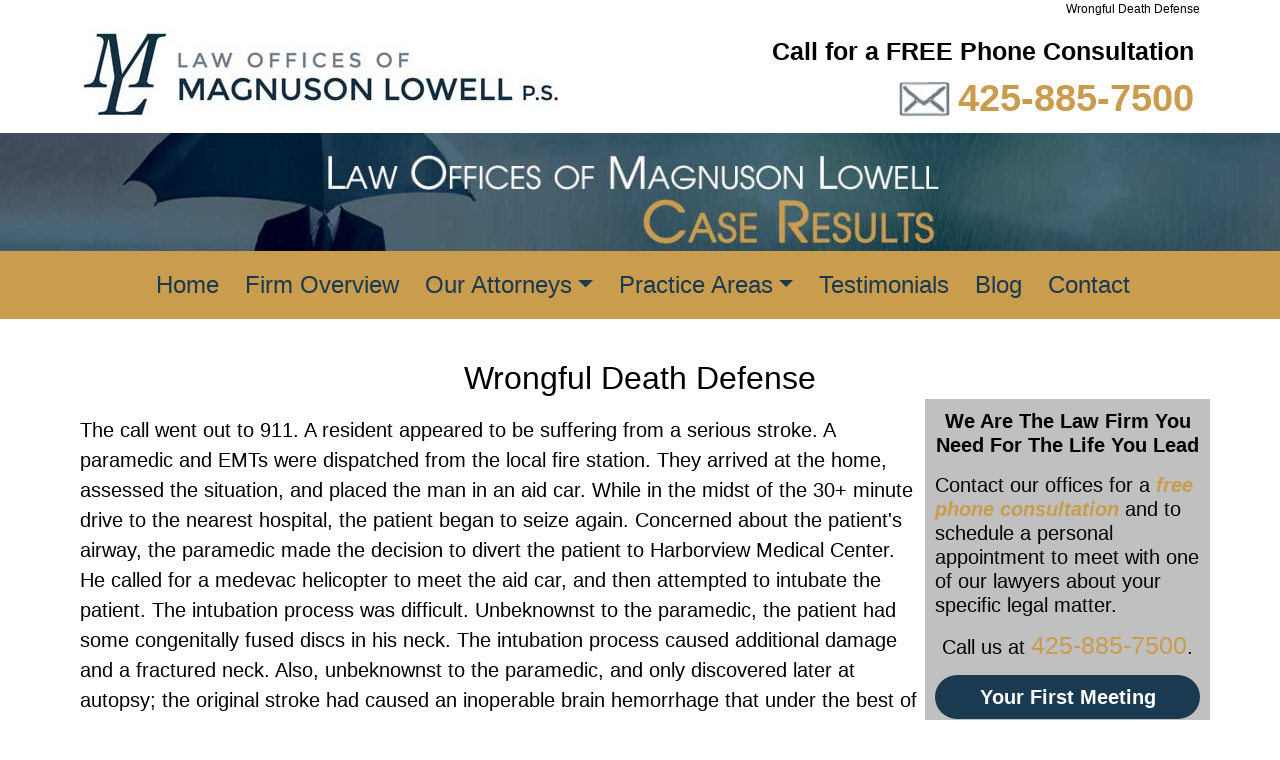

--- FILE ---
content_type: text/html
request_url: https://www.magnusonlowell.com/caseresults.asp?caseresults=Wrongful+Death+Defense
body_size: 8520
content:
<!DOCTYPE html>
<html lang="en">
    

  <head>
    <meta charset="utf-8">
    <meta http-equiv="X-UA-Compatible" content="IE=edge">
    <meta name="viewport" content="width=device-width, initial-scale=1, shrink-to-fit=no">
    <!-- The above 3 meta tags *must* come first in the head; any other head content must come *after* these tags -->

    <!-- Google Tag Manager -->
    <script>(function(w,d,s,l,i){w[l]=w[l]||[];w[l].push({'gtm.start':
    new Date().getTime(),event:'gtm.js'});var f=d.getElementsByTagName(s)[0],
    j=d.createElement(s),dl=l!='dataLayer'?'&l='+l:'';j.async=true;j.src=
    'https://www.googletagmanager.com/gtm.js?id='+i+dl;f.parentNode.insertBefore(j,f);
    })(window,document,'script','dataLayer','GTM-M74K2ZZ');</script>
    <!-- End Google Tag Manager -->
    
    <!-- Google Rich Card Organization Information-->
    <script type="application/ld+json">
    {
      "@context": "http://schema.org",
      "@type": "Organization",
      "name": "Law Offices of Magnuson Lowell P.S.",
      "logo": "https://www.magnusonlowell.com/template/MagnusonLowellLawyersAttorneys_LOGO.jpg",      
      "url": "https://www.magnusonlowell.com",
      "sameAs": [
        "https://www.facebook.com/magnusonlowell",
        "http://www.twitter.com/ML_Law_Redmond",
        "http://plus.google.com/116674131276549372518",
        "http://www.instagram.com/magnusonlowell",
        "http://www.youtube.com/channel/UCdhIxLKbdvuh2cruxVE6Ebg",
        "http://www.linkedin.com/in/josh-lowell-a51b8047/"
      ],
      "contactPoint": [{
        "@type": "ContactPoint",
        "telephone": "+1-425-885-7500",
        "contactType": "Customer Service"
      }]
    }
    </script>   
    
    <title>Wrongful Death Defense</title>
    <meta name="description" content="Wrongful Death Defense">
    <meta name="keywords" content="Wrongful Death Defense">
    <meta name="author" content="June Bachman">
    
    <link rel="icon" href="favicon.ico">
    <link rel="apple-touch-icon" href="apple-icon-60x60.png" />

    <meta name="geo.region" content="US-WA" />
    <meta name="geo.placename" content="Redmond, WA" />
    <meta name="revisit-after" content="7 days" />

    <meta property="og:type" content="article"/>
    <meta property="og:url" content="https://www.magnusonlowell.com/caseresults.asp?caseresults=Wrongful+Death+Defense"/>
    <meta property="og:image" content="https://www.magnusonlowell.com/images/website/MagnusonLowellLawyersAttorneys_LOGO.jpg"/>
    <meta property="og:title" content="Wrongful Death Defense"/>
    <meta property="og:description" content="Wrongful Death Defense"/>
    <meta property="fb:admins" content="129187457109523"/>
    
    <meta name="twitter:card" content="summary_large_image" />
    <meta name="twitter:site" content="@ML_Law_Redmond" />
    <meta name="twitter:creator" content="@ML_Law_Redmond">
    <meta name="twitter:title" content="Wrongful Death Defense" />
    <meta name="twitter:description" content="Wrongful Death Defense" />
    <meta name="twitter:image" content="../template/MagnusonLowellLawyersAttorneys_LOGO.jpg">
    
    <meta name="googlebot" content="index,follow">
    <meta name="google" content="notranslate">   
    
    <!-- Links to an AMP HTML version of the current document 
    <link rel="amphtml" href="http://example.com/path/to/amp-version.html">-->
     
    <!--UPDATE THIS CODE TO POINT TO CLIENT'S personal FB profile URL -->
    <meta property="article:author" content="https://www.facebook.com/magnusonlowell"/>

    <!-- UPDATE THIS CODE TO POINT TO CLIENT'S Gplus business page profile url -->
    <link href="https://plus.google.com/116674131276549372518" rel="publisher"/>

    <!-- Bootstrap core CSS -->
    <link href="/css/bootstrap.min.css" rel="stylesheet">

    <!-- Bootstrap core Glyphicons CSS -->
    <link href="/css/glyphicons.min.css" rel="stylesheet">
    
    <!-- Normalize core CSS -->
    <link href="/css/normalize.min.css" rel="stylesheet">

    <!-- Custom Stylesheet -->
    <link href="/css/custom.min.css" rel="stylesheet" />

    
    <link rel="canonical" href="https://www.magnusonlowell.com/caseresults.asp?caseresults=Wrongful+Death+Defense" />
    <!--<link rel="alternate" href="https://www.magnusonlowell.com/caseresults.asp?caseresults=Wrongful+Death+Defense" hreflang="en-us" />-->
    

    <meta name="ROBOTS" content="INDEX, FOLLOW">

    
    <link rel="alternate" type="application/rss+xml" title="RSS" href="https://www.magnusonlowell.com/blog.xml" />
         
    
   <!-- ADD GOOGLE ANALYTICS HERE -->

        
  </head>

<body>
    <!-- Google Tag Manager (noscript) -->
    <noscript><iframe src="https://www.googletagmanager.com/ns.html?id=GTM-M74K2ZZ"
    height="0" width="0" style="display:none;visibility:hidden"></iframe></noscript>
    <!-- End Google Tag Manager (noscript) -->

      <script language="JavaScript">
    <!--
        function ChangeIt( span )
        {
            //alert('got to changeit =');
            if((document.getElementById)&& (document.getElementById(span)!=null))
            {
                var mySpan = document.getElementById(span);
                if((mySpan.style)&&(mySpan.style.display))
                {
                    if(mySpan.style.display == 'none')
                    {
                        mySpan.style.display = "block";
                    } else if (mySpan.style.display == 'block')
                    {
                        mySpan.style.display = "none";
                    }
                } else {
                    //alert('fail 2');
                }
            } else {
                //alert('fail 1');
            }
        }
    //-->
    </script>




    <div class="container-fluid">
  
    <div class="container">
        <div class="fav-nav-upper">            
            
            <h1 class="h1_homepage">Wrongful Death Defense</h1>
            
        </div>
        <div style="line-height:3px;">&nbsp;</div>
       
        <div class="header">   
            <section class="row no-gutters"> 
            <div class="col-md-7">
                <div class="logo"><a href="../"><img src="../template/MagnusonLowellLawyersAttorneys_LOGO.jpg" alt="Personal Injury Lawyer Attorney | Magnuson Lowell Redmond WA Duvall WA Home" title="Personal Injury Lawyer Attorney | Magnuson Lowell Redmond WA Duvall WA Home"></a></div> 
            </div><!-- /END col-md-7 -->

            <div class="col-md-5">
                <div class="callus">
                    Call for a FREE Phone Consultation<br />
                    <a href="mailto:contact@magnusonlowell.com"><img src="../template/Email_Icon_white.jpg"  alt="Personal Injury Lawyer Attorney | Magnuson Lowell Redmond WA Duvall WA" title="Personal Injury Lawyer Attorney | Magnuson Lowell Redmond WA Duvall WA" style="margin-top:-10px;"/></a>
                    <a href="tel:+1-425-885-7500" style="font-size:150%;">425-885-7500</a>
                </div>
            </div><!-- /END col-md-5 -->
            </section><!--END class=row--> 
        </div><!-- /header --> 
    </div><!-- /container -->
    
    <div class="container-fluid">
        
            <img src="../template/Hero_CaseResults.jpg" style="width:100%; height:auto; max-width:100%;" alt="Personal Injury Lawyer Attorney | Magnuson Lowell Redmond WA Duvall WA" title="Personal Injury Lawyer Attorney | Magnuson Lowell Redmond WA Duvall WA"/>     

                
    </div>
    


    <div class="d-flex justify-content-center" style="background-color:#ca9c4e;">
    <nav class="navbar navbar-expand-xl navbar-light">
        <div class="container">
    
            <a class="navbar-brand" href="#" title="Personal Injury Lawyer Attorney | Magnuson Lowell Redmond WA Duvall WA Home"></a>

            <button class="navbar-toggler" type="button" data-toggle="collapse" data-target="#navbarsExample06" aria-controls="navbarsExample06" aria-expanded="false" aria-label="Toggle navigation">
                <span class="navbar-toggler-icon"></span>
            </button>

            <div class="collapse navbar-collapse" id="navbarsExample06"><!--navbarsExample06 needed for mobile menu to work-->
                <ul class="navbar-nav">
                    <li id="Home" class="nav-item"><a class="nav-link" href="../" title="Personal Injury Lawyer Attorney | Magnuson Lowell Redmond WA Duvall WA Home">Home</a></li>
                    <li id="FirmOverview" class="nav-item"><a class="nav-link" href="../firmoverview.asp" title="Personal Injury Lawyer Attorney | Magnuson Lowell Redmond WA Duvall WA Firm Overview">Firm Overview</a></li>

                    <li id="OurAttorneys" class="nav-item dropdown">
                    <a class="nav-link dropdown-toggle" href="../ourattorneys.asp" id="dropdown06" data-toggle="dropdown" aria-haspopup="true" aria-expanded="false" >Our Attorneys</a>
                        <div class="dropdown-menu" aria-labelledby="dropdown06" id="Div1"><!--id=dropdown06 needed for collapse to work on dropdown menu on services page-->
                        <a class="nav-link" href="../ourattorneys.asp" title="Personal Injury Lawyer Attorney | Magnuson Lowell Redmond WA Duvall WA Our Team">Our Team</a>
                        <a class="nav-link" href="../ourattorneys.asp?teammember=Joshua+B%2E+Lowell" title="Personal Injury Lawyer Attorney | Magnuson Lowell Redmond WA Duvall WA Joshua B. Lowell">Joshua B. Lowell</a>
                        <a class="nav-link" href="../ourattorneys.asp?teammember=Richard+%28Rick%29+S%2E+Lowell" title="Personal Injury Lawyer Attorney | Magnuson Lowell Redmond WA Duvall WA Richard S. Lowell">Richard S. Lowell</a>
                        <a class="nav-link" href="../ourattorneys.asp?teammember=S%2E+Thomas+Magnuson" title="Personal Injury Lawyer Attorney | Magnuson Lowell Redmond WA Duvall WA S. Thomas Magnuson">S. Thomas Magnuson</a>
                        <a class="nav-link" href="../ourattorneys.asp?teammember=Sarah+N%2E+Lowell" title="Personal Injury Lawyer Attorney | Magnuson Lowell Redmond WA Duvall WA Sarah N. Lowell">Sarah N. Lowell</a>
                        <a class="nav-link" href="../ourattorneys.asp?teammember=Angelle+Forsythe" title="Personal Injury Lawyer Attorney | Magnuson Lowell Redmond WA Duvall WA Angelle Forsythe, Paralegal">Angelle Forsythe, Paralegal</a>
                        </div>
                    </li>                     
                    
                    <li id="PracticeAreas" class="nav-item dropdown">
                    <a class="nav-link dropdown-toggle" href="../practiceareas.asp" id="dropdown06" data-toggle="dropdown" aria-haspopup="true" aria-expanded="false" >Practice Areas</a>
                        <div class="dropdown-menu" aria-labelledby="dropdown06" id="Div1"><!--id=dropdown06 needed for collapse to work on dropdown menu on services page-->
                        <a class="nav-link" href="../practiceareas.asp" title="Personal Injury Lawyer Attorney | Magnuson Lowell Redmond WA Duvall WA All Practice Areas">All Practice Areas</a>
                        <a class="nav-link" href="../practiceareas.asp?service=Personal+Injury" title="Personal Injury Lawyer Attorney | Magnuson Lowell Redmond WA Duvall WA Personal Injury">Personal Injury</a>
                        <a class="nav-link" href="../practiceareas.asp?service=Family+Law" title="Personal Injury Lawyer Attorney | Magnuson Lowell Redmond WA Duvall WA Family Law">Family Law</a>
                        <!--<a class="nav-link" href="../practiceareas.asp?service=Criminal+Defense" title="Personal Injury Lawyer Attorney | Magnuson Lowell Redmond WA Duvall WA Criminal Defense">Criminal Defense</a>-->
                        <a class="nav-link" href="../practiceareas.asp?service=Estate+Planning" title="Personal Injury Lawyer Attorney | Magnuson Lowell Redmond WA Duvall WA Estate Planning">Estate Planning</a>
                        </div>
                    </li                    

                    <li id="Testimonials" class="nav-item"><a class="nav-link" href="../testimonials.asp" title="Personal Injury Lawyer Attorney | Magnuson Lowell Redmond WA Duvall WA Testimonials">Testimonials</a></li>                    

                    <li id="Blog" class="nav-item"><a class="nav-link" href="../blog.asp" title="Personal Injury Lawyer Attorney | Magnuson Lowell Redmond WA Duvall WA Blog">Blog</a></li>                    
                    <li id="Contact" class="nav-item"><a class="nav-link" href="../contact.asp" title="Personal Injury Lawyer Attorney | Magnuson Lowell Redmond WA Duvall WA Contact">Contact</a></li>
                </ul>
            </div>
    
        </div><!-- /END container -->
     </nav>
     </div>    
        
    <section id="background_text">


    
    <div class="container">
      
        <div class="intro_h"> 
            <!-- Introduction --> 
                <header>  
                    <h2><br />Wrongful Death Defense</h2>
                </header>    
        </div>
        
        <section class="row no-gutters">

            <!-- Main content area -->        
                <div class="col-md-9" style="padding-left:10px;">
		            <p><p>The call went out to 911. A resident appeared to be suffering from a serious stroke. A paramedic and EMTs were dispatched from the local fire station. They arrived at the home, assessed the situation, and placed the man in an aid car. While in the midst of the 30+ minute drive to the nearest hospital, the patient began to seize again. Concerned about the patient's airway, the paramedic made the decision to divert the patient to Harborview Medical Center. He called for a medevac helicopter to meet the aid car, and then attempted to intubate the patient. The intubation process was difficult. Unbeknownst to the paramedic, the patient had some congenitally fused discs in his neck. The intubation process caused additional damage and a fractured neck. Also, unbeknownst to the paramedic, and only discovered later at autopsy; the original stroke had caused an inoperable brain hemorrhage that under the best of circumstances, would have been fatal in and of itself within a couple of weeks. The patient was admitted to Harborview in a vegetative state, and died after he was removed off life support a couple of days later. Magnuson Lowell represented the fire district (and the paramedic) in defense of the estate's claim. Rick Lowell was able to obtain a summary judgment, exonerating the district and its paramedic from any liability.</p></p>
		            <p><br /><a href="caseresults.asp">Back to Case Results</a>
	            </div>

            <!-- Aside content area -->
                <div class="col-md-3" style="background-color:#c0c0c0;">
                    <aside class="side-panel">
                        <div>
                            <p style="text-align: center;"><strong>We Are The Law Firm You Need For The Life You Lead</strong></p>
<p>Contact our offices for a <a title="Magnuson Lowell Contact Free Consultation" href="../contact.asp"><em><strong>free phone consultation</strong></em></a> and to schedule a personal appointment to meet with one of our lawyers about your specific legal matter.</p>
<p style="text-align: center;">Call us at <a style="font-size: 125%;" href="tel:+1-425-885-7500">425-885-7500</a>.</p>
<div style="background-color: #1a3a51; color: #ffffff; padding: 10px; border-radius: 25px; text-align: center;"><strong><a style="color: #ffffff;" href="../firstmeeting.asp">Your First Meeting</a></strong></div><br />
                        </div>
	                </aside>
                </div>        
        
        </section><!--END class=row--> 
        
        
        <section class="row no-gutters">
        
        </section><!--END class=row-->
  
		


	    
    </div><!-- END container-->

<!--BEGIN FOOTER HERE:-->
    </section> <!--END from header.inc background_text-->
    </div> <!--END from header.inc container-fluid-->
    <div style="clear: both;"> </div>

<script type="text/javascript">
  try {
    document.getElementById("CaseResults").className = "active";
    document.getElementById("CaseResults").style.color = "black";
  }
  catch(err){}
</script>

<!-- Footer -->
    <footer class="footer">
        <div class="container">
            <div class="row no-gutters ">
            
                <!-- FOOTER - SECTION A LOCATION REDMOND CONTACT-->
                <div class="col-md-6" style="background:url('../template/Local_Redmond.jpg') no-repeat center center; margin-left:-1px;margin-bottom:5px; border-radius:25px;border:solid 1px black;">
                    <div style="background-color:#1a3a51;margin-top:250px; margin-bottom:10px; margin-left:50px; margin-right:50px; border-radius:25px; color:#ffffff;">

                        
                        <div itemscope itemtype = "https://schema.org/LocalBusiness">
                            <img itemprop="photo" src="../template/MagnusonLowellLawyersAttorneys_LOGO_Footer.png" alt="Magnuson Lowell Logo" title="Magnuson Lowell Logo" style="width:100%; height:auto; max-width:300px"/><br />
                            <span itemprop = "name"><strong>Redmond Location</strong></span>
                            <div itemprop="address" itemscope itemtype="https://schema.org/PostalAddress">
                            <span itemprop = "streetAddress">8201 164th Avenue NE Suite 200</span><br />
                            <span itemprop = "addressLocality">Redmond, </span><span itemprop = "addressRegion">WA </span><span itemprop = "postalCode">98052</span>
                            </div>
                            <!--<span itemprop = "telephone"><img src="../template/Icon_phone_b.png" title="Personal Injury Lawyer Attorney | Magnuson Lowell Redmond WA Duvall WA" alt="Personal Injury Lawyer Attorney | Magnuson Lowell Redmond WA Duvall WA"/>&nbsp;&nbsp;&nbsp;<a href="tel:+1-425-885-7500">425-885-7500</a></span>-->
                        </div>
                        <!--<img src="../template/Icon_email_b.png" title="Personal Injury Lawyer Attorney | Magnuson Lowell Redmond WA Duvall WA" alt="Personal Injury Lawyer Attorney | Magnuson Lowell Redmond WA Duvall WA"/>&nbsp;&nbsp;&nbsp;<a href="mailto:info@magnusonlowell.com">info@magnusonlowell.com</a>-->

                    </div>

                </div>

                <!-- FOOTER - SECTION B LOCATION DUVALL CONTACT-->
                <div class="col-md-6" style="background:url('../template/Local_Duvall.jpg') no-repeat center center; margin-left:1px;margin-bottom:5px; border-radius:25px;border:solid 1px black;">
                    <div style="background-color:#1a3a51;margin-top:250px; margin-bottom:10px; margin-left:50px; margin-right:50px; border-radius:25px; color:#ffffff;">

                        
                        <div itemscope itemtype = "https://schema.org/LocalBusiness">
                            <img itemprop="photo" src="../template/MagnusonLowellLawyersAttorneys_LOGO_Footer.png" alt="Magnuson Lowell Logo" title="Magnuson Lowell Logo" style="width:100%; height:auto; max-width:300px"/><br />
                            <span itemprop = "name"><strong>Duvall Location</strong></span>
                            <div itemprop="address" itemscope itemtype="https://schema.org/PostalAddress">
                            <span itemprop = "streetAddress">15715 Main Street NE Suite 201</span><br />
                            <span itemprop = "addressLocality">Duvall, </span><span itemprop = "addressRegion">WA </span><span itemprop = "postalCode">98019</span>
                            </div>
                            <!--<span itemprop = "telephone"><img src="../template/Icon_phone_b.png" title="Personal Injury Lawyer Attorney | Magnuson Lowell Redmond WA Duvall WA" alt="Personal Injury Lawyer Attorney | Magnuson Lowell Redmond WA Duvall WA"/>&nbsp;&nbsp;&nbsp;<a href="tel:+1-425-885-7500">425-885-7500</a></span>-->
                        </div>
                        <!--<img src="../template/Icon_email_b.png" title="Personal Injury Lawyer Attorney | Magnuson Lowell Redmond WA Duvall WA" alt="Personal Injury Lawyer Attorney | Magnuson Lowell Redmond WA Duvall WA"/>&nbsp;&nbsp;&nbsp;<a href="mailto:info@magnusonlowell.com">info@magnusonlowell.com</a>-->

                    </div>

                </div>   
            

            
            </div><!--END row-->            
        </div><!--END container-->
        




        <div class="container-fluid footer-bottom">
        <div class="container"  style="background-color:transparent;">
            <div class="row no-gutters  col-md-12">
                <!-- FOOTER - SECTION C PHONE SOCIAL MEDIA REVIEWS-->
              
                    <div class="col-md-2">
                        <div itemscope itemtype = "https://schema.org/LocalBusiness">
                            <span itemprop = "name"><strong>Magnuson Lowell</strong></span><br />
                            <img itemprop="photo" src="../template/Icon_phone.png" title="Personal Injury Lawyer Attorney | Magnuson Lowell Redmond WA Duvall WA" alt="Personal Injury Lawyer Attorney | Magnuson Lowell Redmond WA Duvall WA"/>&nbsp;Phone Number<br />
                            <span itemprop = "telephone"><a href="tel:+1-425-885-7500" style="color:#ffffff;">425-885-7500</a></span>
                        </div> 
                    </div>
                    
                    <div class="col-md-2">
                        <div itemscope itemtype = "https://schema.org/LocalBusiness">
                            <span itemprop = "name"><strong>Magnuson Lowell</strong></span><br />
                            <img itemprop="photo" src="../template/Icon_phone.png" title="Personal Injury Lawyer Attorney | Magnuson Lowell Redmond WA Duvall WA" alt="Personal Injury Lawyer Attorney | Magnuson Lowell Redmond WA Duvall WA"/>&nbsp;Fax Number<br />
                            <span itemprop = "telephone"><a href="tel:+1-425-885-4119" style="color:#ffffff;">425-885-4119</a></span>
                        </div> 
                    </div>
                    
                    <div class="col-md-2">&nbsp;</div>                    
                
                    <div class="col-md-3 socialmedia">
                        <a href="https://twitter.com/ML_Law_Redmond" target="_blank" rel="noopener"><img src="/template/SMIcon_Twitter_g.png" alt="Check out Law Offices of Magnuson Lowell P.S.  on Twitter!" title="Check out Law Offices of Magnuson Lowell P.S.  on Twitter!"/></a>
                        <a href="https://www.facebook.com/magnusonlowell" target="_blank" rel="noopener"><img src="/template/SMIcon_Facebook_g.png" alt="Check out Law Offices of Magnuson Lowell P.S.  on Facebook!" title="Check out Law Offices of Magnuson Lowell P.S.  on Facebook!" /></a>
                        <a href="https://plus.google.com/116674131276549372518" target="_blank" rel="noopener"><img src="/template/SMIcon_Google_g.png" alt="Check out Law Offices of Magnuson Lowell P.S.  on Google +!" title="Check out Law Offices of Magnuson Lowell P.S.  on Google +!"/></a>
                        <a href="https://www.youtube.com/channel/UCdhIxLKbdvuh2cruxVE6Ebg" target="_blank" rel="noopener"><img src="/template/SMIcon_YouTube_g.png" alt="Check out Law Offices of Magnuson Lowell P.S.  on You Tube!" title="Check out Law Offices of Magnuson Lowell P.S.  on You Tube!"/></a>
                        <!--<a href="https://www.pinterest.com/" target="_blank" rel="noopener"><img src="/template/SMIcon_Pinterest_w.png" alt="Check out Law Offices of Magnuson Lowell P.S.  on Pinterest!" title="Check out Law Offices of Magnuson Lowell P.S.  on Pinterest!"/></a>-->
                        <a href="https://www.linkedin.com/in/josh-lowell-a51b8047/" target="_blank" rel="noopener"><img src="/template/SMIcon_LinkedIn_g.png" alt="Check out Law Offices of Magnuson Lowell P.S.  on Linked In!" title="Check out Law Offices of Magnuson Lowell P.S.  on Linked In!"/></a>
                        <a href="https://www.instagram.com/magnusonlowell/" target="_blank" rel="noopener"><img src="/template/SMIcon_Instagram_g.png" alt="Check out Law Offices of Magnuson Lowell P.S.  on Instagram!" title="Check out Law Offices of Magnuson Lowell P.S.  on Instagram!"/></a>
                        <!--<a href="https://www.alignable.com/" target="_blank" rel="noopener"><img src="/template/SMIcon_Alignable_w.png" alt="Check out Law Offices of Magnuson Lowell P.S.  on Alignable!" title="Check out Law Offices of Magnuson Lowell P.S.  on Alignable!"/></a>-->
                        <!--<a href="https://www.houzz.com/" target="_blank" rel="noopener"><img src="/template/SMIcon_Houzz_w.png" alt="Check out Law Offices of Magnuson Lowell P.S.  on Houzz!" title="Check out Law Offices of Magnuson Lowell P.S.  on Houzz!"/></a>-->
                    </div><!-- /END socialmedia -->
                    
                    <div class="col-md-3">
                        <div style="background-color:#717f8c; color:#ffffff; padding:10px;border-radius:25px;">
                        <a href="http://search.google.com/local/writereview?placeid=ChIJpwktV4sLkFQRDoprjmCpLzw"  target="_blank" rel="noopener" style="color:#ffffff;">Write A Review!</a>
                        </div>
                    </div>

            </div><!--END row-->           
        </div><!--END container--> 
        </div><!--END container-fluid--> 




        <div class="container" style="padding-top:25px;">
            <div class="row no-gutters">
                <!-- FOOTER - SECTION D META FOOTER AWARDS-->
                <div class="col-md-2" style="text-align: center;"><img style="margin: 5px; width: 100%; height: auto; max-width: 200px;" title="Redmond Attorney and Duvall Attorney PeerReviewRated.jpg" src="../images/website/Footer_Awards_PeerReviewRated.jpg" alt="Redmond Attorney and Duvall Attorney PeerReviewRated.jpg" width="100%" /></div>
<div class="col-md-2" style="text-align: center;"><img style="margin: 5px; width: 100%; height: auto; max-width: 150px;" title="Redmond Attorney and Duvall Attorney Footer_Awards_AVVOPreeminent.jpg" src="../images/website/Footer_Awards_AVVOPreeminent.jpg" alt="Redmond Attorney and Duvall Attorney Footer_Awards_AVVOPreeminent.jpg" width="100%" /></div>
<div class="col-md-2" style="text-align: center;"><img style="margin: 5px; width: 100%; height: auto; max-width: 150px;" title="Redmond Attorney and Duvall Attorney Footer_Awards_AvvoRating.jpg" src="../images/website/Footer_Awards_AvvoRating.jpg" alt="Redmond Attorney and Duvall Attorney Footer_Awards_AvvoRating.jpg" width="100%" /></div>
<div class="col-md-2" style="text-align: center;"><img style="margin: 5px; width: 100%; height: auto; max-width: 150px;" title="Redmond Attorney and Duvall Attorney Footer_Awards_AV_HighestRating.jpg" src="../images/website/Footer_Awards_AV_HighestRating.jpg" alt="Redmond Attorney and Duvall Attorney Footer_Awards_AV_HighestRating.jpg" width="100%" /></div>
<div class="col-md-2" style="text-align: center;"><img style="margin: 5px; width: 100%; height: auto; max-width: 150px;" title="Redmond Attorney and Duvall Attorney Footer_Awards_LeadCounsel.jpg" src="../images/website/Footer_Awards_LeadCounsel.jpg" alt="Redmond Attorney and Duvall Attorney Footer_Awards_LeadCounsel.jpg" width="100%" /></div>
<div class="col-md-2" style="text-align: center;"><img style="margin: 5px; width: 100%; height: auto; max-width: 200px;" title="Redmond Attorney and Duvall Attorney Footer_Awards_KingCountyBarDiamond.jpg" src="../images/website/Footer_Awards_KingCountyBarDiamond.jpg" alt="Redmond Attorney and Duvall Attorney Footer_Awards_KingCountyBarDiamond.jpg" width="100%" /></div>
            </div><!--END row-->           
        </div><!--END container--> 





        <div class="container">
            <div class="row no-gutters">
            
                <!-- FOOTER - SECTION F META DESCRIPTION-->
                <div class="col-md-12 footerdescription">
                    Wrongful Death Defense
                </div>         
            </div><!--END row-->           
        </div><!--END container-->

        <!-- FOOTER - SECTION G Copyright & bWyse Link-->
        <div class="container-fluid footer-bottom_copyright">
            <div class="row no-gutters">
                
                <div class="container footer-bottom_copyright">
                    <div class="col-sm-6 copyright">
                        
                        &copy; 1990 - 2026. Law Offices of Magnuson Lowell P.S. All Rights Reserved.
                    </div>
                    
                    <div class="col-sm-6 builtby">
                        Built by: <a href="https://www.bwyseinternetmarketing.com" target="_blank" rel="noopener" style="color:#ffffff;text-decoration:none;">bWyse Internet Marketing</a>
                    </div>
                </div>
                
            </div>

            </div><!--END row-->           
        </div><!--END container-->
    </footer> 


<!-- Include all compiled plugins (below), or include individual files as needed --> 
    <!-- Placed at the end of the document so the pages load faster -->

    <!-- Bootstrap core JavaScript-->
    <script src="/js/jquery-3.3.1.min.js" defer></script>
    <script src="/js/bootstrap.min.js" defer></script>
   
<!--ServicesGallery.asp Mason Grid Responsive Image Layout -->
    <script src="/js/masonrygrid.js" defer></script>       

<!--Team.asp Image Filmstrip Slick Slider - jCarouselSkeleton -->
    <script type="text/javascript" src="../js/jquery.jcarousel.min.js" defer></script>
    <script type="text/javascript" src="../js/jcarousel.skeleton.js" defer></script>  

 
<!-- magnusonlowellpersonalinjury.com --> 
<!-- Start Of NGage --> 
    <div id="nGageLH" style="visibility:hidden; display: block; padding: 0; position: fixed; right: 0px; bottom: 0px; z-index: 5000;"></div> 
    <script type="text/javascript" src="https://messenger.ngageics.com/ilnksrvr.aspx?websiteid=76-247-153-250-147-170-162-13" async="async"></script> 
    <!-- End Of NGage -->  


        <script type="text/javascript" src="https://cdn.seojuice.io/suggestions.v1.js" defer></script>




</body>
</html>



--- FILE ---
content_type: text/css
request_url: https://www.magnusonlowell.com/css/custom.min.css
body_size: 3837
content:
@charset "utf-8";41 @font-face{font-family:"AvantGarde";src:url(../fonts/AvantGarde.eot);src:url('../fonts/AvantGarde.eot?#iefix') format('embedded-opentype'),url(../fonts/AvantGarde.svg) format('svg'),url(../fonts/AvantGarde.woff) format('woff'),url(../fonts/AvantGarde.ttf) format('truetype');font-weight:400;font-style:normal}body{font-family:Arial;font-size:1.25rem;background-color:#fff;color:#000;font-weight:400}.container{background-color:#fff;padding:0 0 0 0}.container-fluid{background-color:transparent;padding:0 0 0 0}.fav-nav-upper{min-height:0;background:transparent;color:#000;float:right;width:100%}.h1_homepage{background-color:transparent;color:#000;padding:2px 10px 0 0;margin:0 0 0 0;text-align:right;float:right;font-size:12px}.header{margin:2px 2px 2px 2px;padding:2px 2px 2px 2px;background-color:transparent}.logo{display:block;float:left;padding:5px}.logo img{width:100%;height:auto;max-width:488px}.bizname{min-height:10px;padding-right:10px;padding-top:5px;text-align:left;font-family:Arial;font-size:2rem;font-weight:400;line-height:normal}.tagline{padding-left:75px;min-height:10px;padding-right:10px;text-align:left;font-family:Arial;font-size:150%;font-weight:400;line-height:normal;color:#464646}.tagline img{width:100%;height:auto;max-width:100%}.callus{margin:2px 2px 2px 2px;color:#000;min-height:10px;margin-top:10px;font-size:125%;font-weight:700;text-align:right;padding-right:10px}.justify-content-center{justify-content:center!important}.navbar>.container,.navbar>.container-fluid{background-color:transparent;font-size:1.5rem;font-variant:normal}.navbar-nav .nav-link{padding-right:0;padding-left:0}.navbar-light .navbar-nav .nav-link{color:#1a3a51;background-color:transparent;margin-right:10px}.navbar-light .navbar-nav .nav-link:focus,.navbar-light .navbar-nav .nav-link:hover{color:#fff;background-color:#394754}.navbar-light .navbar-nav .active>.nav-link,.navbar-light .navbar-nav .nav-link.active,.navbar-light .navbar-nav .nav-link.show,.navbar-light .navbar-nav .show>.nav-link{color:#1a3a51;background-color:#fff}.dropdown-menu{display:none}a{color:#ca9c4e;text-decoration:none;background-color:transparent}a:focus,a:hover{color:#394754;text-decoration:underline}a:focus{outline:5px auto -webkit-focus-ring-color;outline-offset:-2px}.carousel-inner.onebyone-carosel{margin:auto;width:90%}.onebyone-carosel .active.left{left:-25%}.onebyone-carosel .active.right{left:25%}.onebyone-carosel .next{left:25%}.onebyone-carosel .prev{left:-25%}.product_intro{text-align:center;font-family:'Assistant',sans-serif;font-weight:700;text-align:center;font-variant:small-caps;vertical-align:top}.product_intro h2{font-size:40px;color:#000}#background_text{position:relative;z-index:1;height:auto;min-height:10px;overflow:visible;margin:0 0 0 0;padding:0 0 0 0}.intro_h{background-color:transparent;padding:2px 2px 2px 2px;margin:0 0 0 0;font-family:Arial;font-weight:700;text-align:center;font-variant:none}.intro_h h2{font-size:2rem;color:#000;margin-bottom:0}.intro_h p{margin-bottom:0;padding:10px}.side-panel{background-color:transparent;margin:5px 5px 5px 5px;min-height:52px;padding:5px 5px;line-height:1.5rem;font-family:Arial;font-size:1.25rem!important;color:#000}.side-panel ul li{list-style-image:url(../images/arrow.jpg);line-height:2rem}.side-panel ul li a{color:#394754;font-weight:400}.cartlogin{background-color:#959595;text-align:center;border:0 solid red;margin-bottom:10px}.cartlogin a:link{color:gold;text-decoration:none}.cartlogin a:visited{color:#fff;text-decoration:none}.cartlogin a:hover{color:gold;text-decoration:none}.cartlogin a:active{color:gold;text-decoration:underline}.label{margin-bottom:0}.footer{font-size:1rem;background-color:transparent;text-align:center;margin-top:10px}.footernav>li>a{background-color:lime;padding-top:0;padding-bottom:0}.footernav>li>a{text-decoration:none;color:#000}.footernav>li>a:focus,.footernav>li>a:hover{text-decoration:underline;color:red}.footer-review{background-color:transparent;font-size:.6rem}.socialmediasection{margin:5px 5px 5px 5px;padding:5px 5px 5px 5px}.socialmedia{background-color:transparent;padding:5px 5px 5px 5px;color:#000;text-align:center}.reviewtool{background-color:Fuchsia;padding:5px 5px 5px 5px;color:#000;text-align:center;font-weight:700}.reviewtool .img{padding-right:3px;width:27px;height:27px;border:0}.footerdescription{background-color:transparent;font-size:.6rem}.footer-bottom{color:#fff;background-color:#000;padding-top:25px;padding-bottom:25px}.footer-bottom_copyright{color:#fff;background-color:#000}.copyright{float:left;text-align:left;font-size:.75rem}.builtby{float:right;text-align:right;font-size:.75rem}input[type=text],input[type=url],input[type=email],input[type=password],input[type=tel],textarea{-webkit-appearance:none;-moz-appearance:none;display:block;margin:0;width:100%;height:2rem;line-height:1.5rem;font-size:1rem;border:1px solid #bbb}input[type=checkbox]{width:10px;height:10px;-webkit-border-radius:22px;-moz-border-radius:22px;border-radius:22px;border:1px solid #bbb}input[type=radio]{width:20px;height:20px;vertical-align:top;margin-left:10px;margin-right:10px;-webkit-border-radius:22px;-moz-border-radius:22px;border-radius:22px;border:1px solid #bbb}button[type=submit]{-webkit-appearance:none;-moz-appearance:none;display:block;margin:1.5em 0;font-size:1em;line-height:2.5em;color:#333;font-weight:400;height:2.5em;width:100%;background:#fdfdfd;background:-moz-linear-gradient(top,#fdfdfd 0%,#bebebe 100%);background:-webkit-gradient(linear,left top,left bottom,color-stop(0%,#fdfdfd),color-stop(100%,#bebebe));background:-webkit-linear-gradient(top,#fdfdfd 0%,#bebebe 100%);background:-o-linear-gradient(top,#fdfdfd 0%,#bebebe 100%);background:-ms-linear-gradient(top,#fdfdfd 0%,#bebebe 100%);background:linear-gradient(to bottom,#fdfdfd 0%,#bebebe 100%);border:1px solid #bbb;-webkit-border-radius:10px;-moz-border-radius:10px;border-radius:10px}input[type=submit]{-webkit-appearance:none;-moz-appearance:none;background-color:#959595;display:block;color:#fff;font-weight:400;padding-top:10px;padding-bottom:10px;padding-left:50px;padding-right:50px;font-size:22px;border:0 solid #bbb;-webkit-border-radius:5px;-moz-border-radius:5px;border-radius:5px;width:100%}input[type=submit]:link{color:#fff;text-decoration:none}input[type=submit]:visited{color:#fff;text-decoration:none}input[type=submit]:hover{color:#fff;text-decoration:underline}input[type=range]{width:100%}input[type=range]::-webkit-slider-thumb{-webkit-appearance:none;width:44px;height:44px;background:#fdfdfd;background:-moz-linear-gradient(top,#fdfdfd 0%,#bebebe 100%);background:-webkit-gradient(linear,left top,left bottom,color-stop(0%,#fdfdfd),color-stop(100%,#bebebe));background:-webkit-linear-gradient(top,#fdfdfd 0%,#bebebe 100%);background:-o-linear-gradient(top,#fdfdfd 0%,#bebebe 100%);background:-ms-linear-gradient(top,#fdfdfd 0%,#bebebe 100%);background:linear-gradient(to bottom,#fdfdfd 0%,#bebebe 100%);border:1px solid #bbb;-webkit-border-radius:22px;-moz-border-radius:22px;border-radius:22px}.carousel-caption{position:absolute;right:15%;bottom:10px;left:15%;z-index:10;padding-top:20px;padding-bottom:0;color:#fff;text-align:center}.portfolio-box{position:relative;display:block;max-width:650px;margin:0 auto;padding:20px;text-align:center}.portfolio-box .portfolio-box-caption{position:absolute;bottom:0;display:block;width:100%;height:100%;text-align:center;opacity:0;color:#000;background:rgba(202,156,78,.8);-webkit-transition:all 0.2s;-moz-transition:all 0.2s;transition:all 0.2s;margin-left:-20px;border-radius:25px}.portfolio-box .portfolio-box-caption .portfolio-box-caption-content{position:absolute;top:50%;width:100%;transform:translateY(-50%);text-align:center}.portfolio-box .portfolio-box-caption .portfolio-box-caption-content .project-category,.portfolio-box .portfolio-box-caption .portfolio-box-caption-content .project-name{padding:0 15px;font-family:Arial,'Open Sans','Helvetica Neue',sans-serif}.portfolio-box .portfolio-box-caption .portfolio-box-caption-content .project-category{font-size:20px;font-weight:400;text-transform:uppercase}.portfolio-box .portfolio-box-caption .portfolio-box-caption-content .project-name{font-size:16px}.portfolio-box:hover .portfolio-box-caption{opacity:1}.portfolio-box:focus{outline:none}@media (min-width:768px){.portfolio-box .portfolio-box-caption .portfolio-box-caption-content .project-category{font-size:22px}.portfolio-box .portfolio-box-caption .portfolio-box-caption-content .project-name{font-size:16px}}#masonry{column-count:2;column-gap:1em}@media(min-width:30em){#masonry{column-count:3;column-gap:1em}}@media(max-width:60em){.mob-right{float:none;width:95%}.mob-left{float:left;width:95%}}.fright{float:right}.fleft{float:left}@media(min-width:40em){#masonry{column-count:4;column-gap:1em}}@media(min-width:60em){#masonry{column-count:5;column-gap:1em}}@media(min-width:75em){#masonry{column-count:6;column-gap:1em}}.itemgallery{background-color:none;display:inline-block;margin:0 0 1em 0;width:100%;cursor:pointer}.itemgallery img{max-width:100%;height:auto;width:100%;margin-bottom:-4px}.itemgallery.active{animation-name:active-in;animation-duration:0.7s;animation-fill-mode:forwards;animation-direction:alternate}.itemgallery.active:before{content:"+";transform:rotate(45deg);font-size:48px;color:#fff;position:absolute;top:20px;right:20px;background-color:rgba(0,0,0,.85);border-radius:50%;width:48px;height:48px;text-align:center;line-height:48px;z-index:12}.itemgallery.active img{animation-name:active-in-img;animation-duration:0.7s;animation-fill-mode:forwards;animation-direction:alternate}@keyframes active-in{0%{opacity:1;background-color:#fff}50%{opacity:0;background-color:rgba(0,0,0,.9)}100%{opacity:1;position:fixed;top:0;left:0;right:0;bottom:0;background-color:rgba(0,0,0,.9)}}@keyframes active-in-img{0%{opacity:1;transform:translate(0%,0%);top:0;left:0;max-width:100%}49%{opacity:0;transform:translate(0%,-50%)}50%{position:absolute;top:50%;left:50%;transform:translate(-50%,-100%)}100%{display:block;position:absolute;top:50%;left:50%;transform:translate(-50%,-50%);max-width:90%;width:auto;max-height:95vh;opacity:1}}.panel-default{text-align:center;cursor:pointer;font-family:'Arial',sans-serif}.panel-default>.panel-footer{color:#000;background-color:#ca9c4e;border-radius:25px;width:75%;margin-left:auto;margin-right:auto;padding-left:25px;padding-right:25px}.panel-default i{font-size:5em}.img-fluid-portfolio{max-width:325px;width:95%;height:auto}.swag{background:url(../template/SWAG_Background.jpg) no-repeat center center;-webkit-background-size:cover;-moz-background-size:cover;-o-background-size:cover;background-size:cover;background-attachment:fixed;padding:50px 0}.swag h1{color:#fff;font-size:30px;/%text-transform:uppercase;*/ letter-spacing:5px}.swag h1 span{display:block;font-size:25px;margin-top:20px}.down-arrow-btn{width:40px;height:40px;border-radius:50%;-moz-border-radius:50%;-webkit-border-radius:50%;-o-border-radius:50%;background:rgba(61,201,179,.8);display:inline-block;margin:10px auto 20px;color:#fff;font-size:16px;line-height:40px;text-align:center}.swag p{color:#fff;font-size:22px}.down-arrow-btn:hover,.down-arrow-btn:focus{color:#fff;background:rgba(61,201,179,1)}.ourteam_person{border:solid 1px #000;text-align:left;margin:10px}.ourteam_photo{min-height:10px;width:150px;margin-right:10px;float:left;border:solid 1px #000}.ourteam_photo_full{min-height:10px;width:175px;margin-left:10px;text-align:right;border:solid 3px #ec1e1f;padding:5px}.ourteam_person_detail{padding-top:100px;border:solid 0 #000;text-align:center;color:#000;font-size:2rem}.ourteam_person_detail_contact{padding-top:80px;border:solid 0 #000;text-align:left;color:#000;font-size:1.5rem}.ourteam_person_detail_contact a{color:#000}.ourteam_photo{min-height:10px;width:50px;margin-right:10px;text-align:left;border:solid 1px #ec1e1f}.ourteam_photo_full{min-height:10px;width:100%;height:auto;max-width:300px;margin-left:10px;float:right;border:solid 0 #ec1e1f;padding:5px}.faq_block{background-color:yellow;overflow:visible;max-width:1000px;margin:0 10px 0 10px;padding:0 10px 0 10px;border:0 solid}.programImage{background-color:transparent;margin:0 0 0 0;padding:3px 3px 3px 3px}.programImage img{max-width:225px;max-height:225px;width:100%;height:auto;max-width:238px}.program_left{font-size:.75rem;line-height:1rem;border-right:1px solid silver;border-radius:20px;-webkit-border-radius:0}.program_right{font-size:1rem;border-right:1px solid silver;border-radius:20px;-webkit-border-radius:0}.catTitle{background-color:transparent;text-align:center;color:#000;line-height:125%;font-size:1.5rem;font-weight:400}.catTitleMain{background-color:transparent;text-align:center;color:#464646;line-height:150%;font-size:1.75rem;font-weight:700}#services_detail_link{background-color:aqua;margin:0 5px 10px 0;padding:10px 0 10px 0;font-size:18px;font-weight:700;text-align:center;border:0 solid red;border-radius:0;-webkit-radius:5px}#services_detail_link_link{background-color:silver;font-size:.85rem;text-align:center;line-height:normal;font-weight:400;border-radius:15px;-webkit-radius:15px;margin:5px 5px 0 0;padding:10px 0 10px 0}.insetbox{padding:10px 10px 10px 10px;border-radius:15px;background-color:#394754;text-align:center;color:#fff;margin-left:50px;margin-right:50px}.insetbox2{padding:10px 10px 10px 10px;border-radius:15px;background-color:#717f8c;text-align:center;color:#fff;margin-left:25px;margin-right:25px}.insetbox3{padding:10px 10px 10px 10px;border-radius:15px;background-color:#ca9c4e;text-align:center;color:#fff;margin-left:25px;margin-right:25px}.upcoming_events{background-color:#fccd01;width:100%;margin:0 5px 0 0;padding:10px 10px 10px 10px;border-radius:5px}

--- FILE ---
content_type: application/javascript
request_url: https://www.magnusonlowell.com/js/jcarousel.skeleton.js
body_size: 40
content:
(function($){$(function(){$('.jcarousel').jcarousel({});$('.jcarousel-control-prev').on('jcarouselcontrol:active',function(){$(this).removeClass('inactive')}).on('jcarouselcontrol:inactive',function(){$(this).addClass('inactive')}).jcarouselControl({target:'-=1'});$('.jcarousel-control-next').on('jcarouselcontrol:active',function(){$(this).removeClass('inactive')}).on('jcarouselcontrol:inactive',function(){$(this).addClass('inactive')}).jcarouselControl({target:'+=1'});$('.jcarousel-pagination').on('jcarouselpagination:active','a',function(){$(this).addClass('active')}).on('jcarouselpagination:inactive','a',function(){$(this).removeClass('active')}).jcarouselPagination({})})})(jQuery)